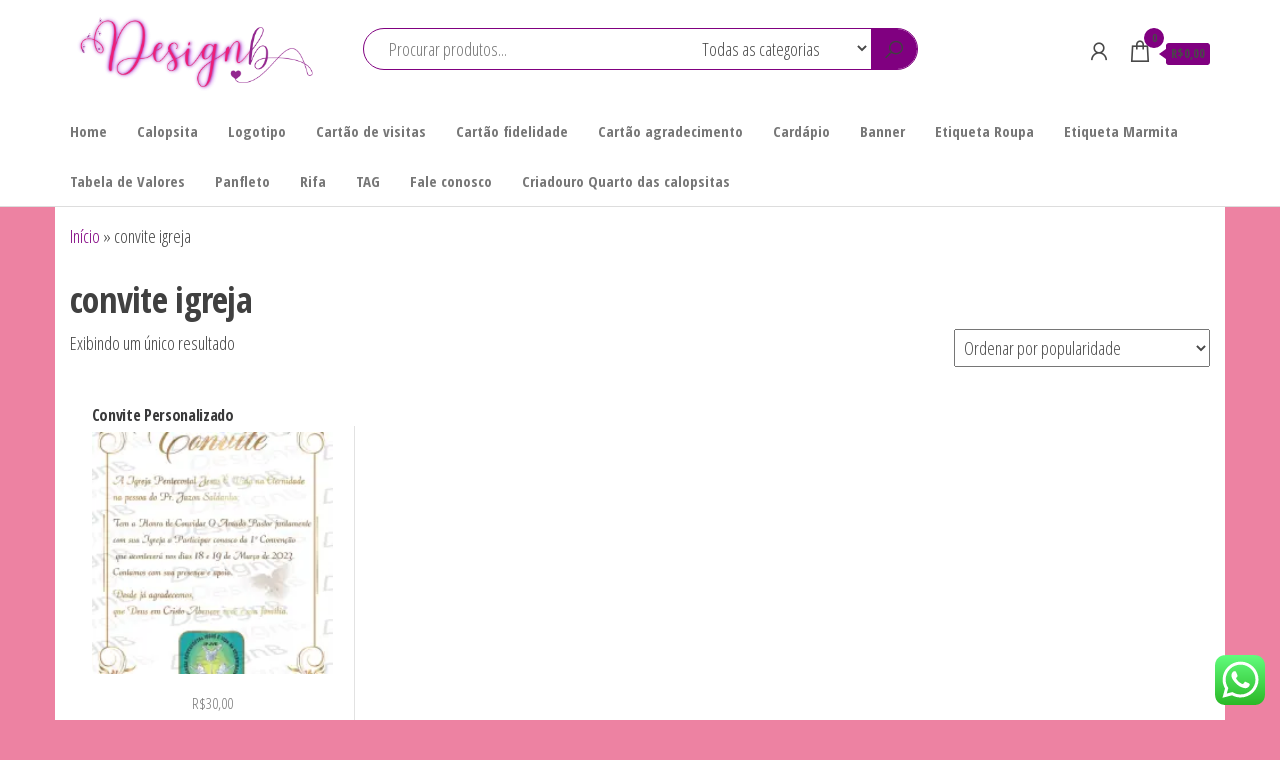

--- FILE ---
content_type: text/html; charset=utf-8
request_url: https://www.google.com/recaptcha/api2/aframe
body_size: 267
content:
<!DOCTYPE HTML><html><head><meta http-equiv="content-type" content="text/html; charset=UTF-8"></head><body><script nonce="wf3L1hmOBdW1GZHTIbSeaw">/** Anti-fraud and anti-abuse applications only. See google.com/recaptcha */ try{var clients={'sodar':'https://pagead2.googlesyndication.com/pagead/sodar?'};window.addEventListener("message",function(a){try{if(a.source===window.parent){var b=JSON.parse(a.data);var c=clients[b['id']];if(c){var d=document.createElement('img');d.src=c+b['params']+'&rc='+(localStorage.getItem("rc::a")?sessionStorage.getItem("rc::b"):"");window.document.body.appendChild(d);sessionStorage.setItem("rc::e",parseInt(sessionStorage.getItem("rc::e")||0)+1);localStorage.setItem("rc::h",'1768703067415');}}}catch(b){}});window.parent.postMessage("_grecaptcha_ready", "*");}catch(b){}</script></body></html>